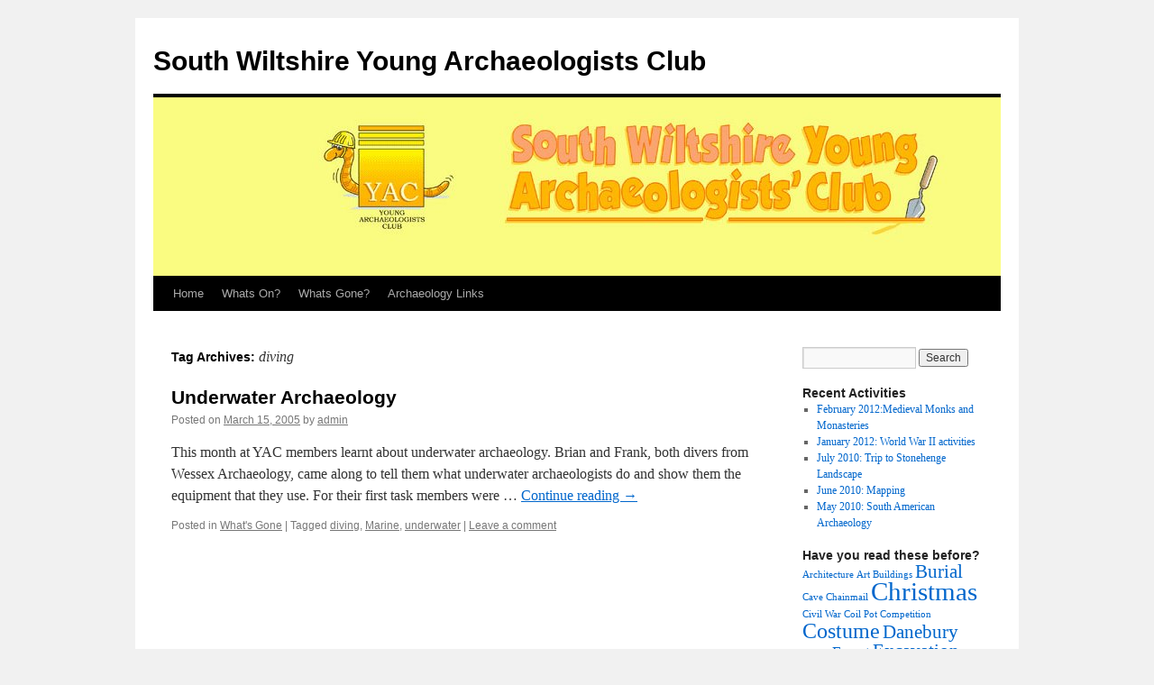

--- FILE ---
content_type: text/html; charset=UTF-8
request_url: https://yac-southwilts.org.uk/tag/diving/
body_size: 7816
content:
<!DOCTYPE html>
<html lang="en-US">
<head>
<meta charset="UTF-8" />
<title>
diving | South Wiltshire Young Archaeologists Club	</title>
<link rel="profile" href="https://gmpg.org/xfn/11" />
<link rel="stylesheet" type="text/css" media="all" href="https://yac-southwilts.org.uk/wp-content/themes/twentyten/style.css?ver=20231107" />
<link rel="pingback" href="https://yac-southwilts.org.uk/xmlrpc.php">
<meta name='robots' content='max-image-preview:large' />
<link rel="alternate" type="application/rss+xml" title="South Wiltshire Young Archaeologists Club &raquo; Feed" href="https://yac-southwilts.org.uk/feed/" />
<link rel="alternate" type="application/rss+xml" title="South Wiltshire Young Archaeologists Club &raquo; Comments Feed" href="https://yac-southwilts.org.uk/comments/feed/" />
<link rel="alternate" type="application/rss+xml" title="South Wiltshire Young Archaeologists Club &raquo; diving Tag Feed" href="https://yac-southwilts.org.uk/tag/diving/feed/" />
<script type="text/javascript">
/* <![CDATA[ */
window._wpemojiSettings = {"baseUrl":"https:\/\/s.w.org\/images\/core\/emoji\/14.0.0\/72x72\/","ext":".png","svgUrl":"https:\/\/s.w.org\/images\/core\/emoji\/14.0.0\/svg\/","svgExt":".svg","source":{"concatemoji":"https:\/\/yac-southwilts.org.uk\/wp-includes\/js\/wp-emoji-release.min.js?ver=6.4.7"}};
/*! This file is auto-generated */
!function(i,n){var o,s,e;function c(e){try{var t={supportTests:e,timestamp:(new Date).valueOf()};sessionStorage.setItem(o,JSON.stringify(t))}catch(e){}}function p(e,t,n){e.clearRect(0,0,e.canvas.width,e.canvas.height),e.fillText(t,0,0);var t=new Uint32Array(e.getImageData(0,0,e.canvas.width,e.canvas.height).data),r=(e.clearRect(0,0,e.canvas.width,e.canvas.height),e.fillText(n,0,0),new Uint32Array(e.getImageData(0,0,e.canvas.width,e.canvas.height).data));return t.every(function(e,t){return e===r[t]})}function u(e,t,n){switch(t){case"flag":return n(e,"\ud83c\udff3\ufe0f\u200d\u26a7\ufe0f","\ud83c\udff3\ufe0f\u200b\u26a7\ufe0f")?!1:!n(e,"\ud83c\uddfa\ud83c\uddf3","\ud83c\uddfa\u200b\ud83c\uddf3")&&!n(e,"\ud83c\udff4\udb40\udc67\udb40\udc62\udb40\udc65\udb40\udc6e\udb40\udc67\udb40\udc7f","\ud83c\udff4\u200b\udb40\udc67\u200b\udb40\udc62\u200b\udb40\udc65\u200b\udb40\udc6e\u200b\udb40\udc67\u200b\udb40\udc7f");case"emoji":return!n(e,"\ud83e\udef1\ud83c\udffb\u200d\ud83e\udef2\ud83c\udfff","\ud83e\udef1\ud83c\udffb\u200b\ud83e\udef2\ud83c\udfff")}return!1}function f(e,t,n){var r="undefined"!=typeof WorkerGlobalScope&&self instanceof WorkerGlobalScope?new OffscreenCanvas(300,150):i.createElement("canvas"),a=r.getContext("2d",{willReadFrequently:!0}),o=(a.textBaseline="top",a.font="600 32px Arial",{});return e.forEach(function(e){o[e]=t(a,e,n)}),o}function t(e){var t=i.createElement("script");t.src=e,t.defer=!0,i.head.appendChild(t)}"undefined"!=typeof Promise&&(o="wpEmojiSettingsSupports",s=["flag","emoji"],n.supports={everything:!0,everythingExceptFlag:!0},e=new Promise(function(e){i.addEventListener("DOMContentLoaded",e,{once:!0})}),new Promise(function(t){var n=function(){try{var e=JSON.parse(sessionStorage.getItem(o));if("object"==typeof e&&"number"==typeof e.timestamp&&(new Date).valueOf()<e.timestamp+604800&&"object"==typeof e.supportTests)return e.supportTests}catch(e){}return null}();if(!n){if("undefined"!=typeof Worker&&"undefined"!=typeof OffscreenCanvas&&"undefined"!=typeof URL&&URL.createObjectURL&&"undefined"!=typeof Blob)try{var e="postMessage("+f.toString()+"("+[JSON.stringify(s),u.toString(),p.toString()].join(",")+"));",r=new Blob([e],{type:"text/javascript"}),a=new Worker(URL.createObjectURL(r),{name:"wpTestEmojiSupports"});return void(a.onmessage=function(e){c(n=e.data),a.terminate(),t(n)})}catch(e){}c(n=f(s,u,p))}t(n)}).then(function(e){for(var t in e)n.supports[t]=e[t],n.supports.everything=n.supports.everything&&n.supports[t],"flag"!==t&&(n.supports.everythingExceptFlag=n.supports.everythingExceptFlag&&n.supports[t]);n.supports.everythingExceptFlag=n.supports.everythingExceptFlag&&!n.supports.flag,n.DOMReady=!1,n.readyCallback=function(){n.DOMReady=!0}}).then(function(){return e}).then(function(){var e;n.supports.everything||(n.readyCallback(),(e=n.source||{}).concatemoji?t(e.concatemoji):e.wpemoji&&e.twemoji&&(t(e.twemoji),t(e.wpemoji)))}))}((window,document),window._wpemojiSettings);
/* ]]> */
</script>
<style id='wp-emoji-styles-inline-css' type='text/css'>

	img.wp-smiley, img.emoji {
		display: inline !important;
		border: none !important;
		box-shadow: none !important;
		height: 1em !important;
		width: 1em !important;
		margin: 0 0.07em !important;
		vertical-align: -0.1em !important;
		background: none !important;
		padding: 0 !important;
	}
</style>
<link rel='stylesheet' id='wp-block-library-css' href='https://yac-southwilts.org.uk/wp-includes/css/dist/block-library/style.min.css?ver=6.4.7' type='text/css' media='all' />
<style id='wp-block-library-theme-inline-css' type='text/css'>
.wp-block-audio figcaption{color:#555;font-size:13px;text-align:center}.is-dark-theme .wp-block-audio figcaption{color:hsla(0,0%,100%,.65)}.wp-block-audio{margin:0 0 1em}.wp-block-code{border:1px solid #ccc;border-radius:4px;font-family:Menlo,Consolas,monaco,monospace;padding:.8em 1em}.wp-block-embed figcaption{color:#555;font-size:13px;text-align:center}.is-dark-theme .wp-block-embed figcaption{color:hsla(0,0%,100%,.65)}.wp-block-embed{margin:0 0 1em}.blocks-gallery-caption{color:#555;font-size:13px;text-align:center}.is-dark-theme .blocks-gallery-caption{color:hsla(0,0%,100%,.65)}.wp-block-image figcaption{color:#555;font-size:13px;text-align:center}.is-dark-theme .wp-block-image figcaption{color:hsla(0,0%,100%,.65)}.wp-block-image{margin:0 0 1em}.wp-block-pullquote{border-bottom:4px solid;border-top:4px solid;color:currentColor;margin-bottom:1.75em}.wp-block-pullquote cite,.wp-block-pullquote footer,.wp-block-pullquote__citation{color:currentColor;font-size:.8125em;font-style:normal;text-transform:uppercase}.wp-block-quote{border-left:.25em solid;margin:0 0 1.75em;padding-left:1em}.wp-block-quote cite,.wp-block-quote footer{color:currentColor;font-size:.8125em;font-style:normal;position:relative}.wp-block-quote.has-text-align-right{border-left:none;border-right:.25em solid;padding-left:0;padding-right:1em}.wp-block-quote.has-text-align-center{border:none;padding-left:0}.wp-block-quote.is-large,.wp-block-quote.is-style-large,.wp-block-quote.is-style-plain{border:none}.wp-block-search .wp-block-search__label{font-weight:700}.wp-block-search__button{border:1px solid #ccc;padding:.375em .625em}:where(.wp-block-group.has-background){padding:1.25em 2.375em}.wp-block-separator.has-css-opacity{opacity:.4}.wp-block-separator{border:none;border-bottom:2px solid;margin-left:auto;margin-right:auto}.wp-block-separator.has-alpha-channel-opacity{opacity:1}.wp-block-separator:not(.is-style-wide):not(.is-style-dots){width:100px}.wp-block-separator.has-background:not(.is-style-dots){border-bottom:none;height:1px}.wp-block-separator.has-background:not(.is-style-wide):not(.is-style-dots){height:2px}.wp-block-table{margin:0 0 1em}.wp-block-table td,.wp-block-table th{word-break:normal}.wp-block-table figcaption{color:#555;font-size:13px;text-align:center}.is-dark-theme .wp-block-table figcaption{color:hsla(0,0%,100%,.65)}.wp-block-video figcaption{color:#555;font-size:13px;text-align:center}.is-dark-theme .wp-block-video figcaption{color:hsla(0,0%,100%,.65)}.wp-block-video{margin:0 0 1em}.wp-block-template-part.has-background{margin-bottom:0;margin-top:0;padding:1.25em 2.375em}
</style>
<style id='classic-theme-styles-inline-css' type='text/css'>
/*! This file is auto-generated */
.wp-block-button__link{color:#fff;background-color:#32373c;border-radius:9999px;box-shadow:none;text-decoration:none;padding:calc(.667em + 2px) calc(1.333em + 2px);font-size:1.125em}.wp-block-file__button{background:#32373c;color:#fff;text-decoration:none}
</style>
<style id='global-styles-inline-css' type='text/css'>
body{--wp--preset--color--black: #000;--wp--preset--color--cyan-bluish-gray: #abb8c3;--wp--preset--color--white: #fff;--wp--preset--color--pale-pink: #f78da7;--wp--preset--color--vivid-red: #cf2e2e;--wp--preset--color--luminous-vivid-orange: #ff6900;--wp--preset--color--luminous-vivid-amber: #fcb900;--wp--preset--color--light-green-cyan: #7bdcb5;--wp--preset--color--vivid-green-cyan: #00d084;--wp--preset--color--pale-cyan-blue: #8ed1fc;--wp--preset--color--vivid-cyan-blue: #0693e3;--wp--preset--color--vivid-purple: #9b51e0;--wp--preset--color--blue: #0066cc;--wp--preset--color--medium-gray: #666;--wp--preset--color--light-gray: #f1f1f1;--wp--preset--gradient--vivid-cyan-blue-to-vivid-purple: linear-gradient(135deg,rgba(6,147,227,1) 0%,rgb(155,81,224) 100%);--wp--preset--gradient--light-green-cyan-to-vivid-green-cyan: linear-gradient(135deg,rgb(122,220,180) 0%,rgb(0,208,130) 100%);--wp--preset--gradient--luminous-vivid-amber-to-luminous-vivid-orange: linear-gradient(135deg,rgba(252,185,0,1) 0%,rgba(255,105,0,1) 100%);--wp--preset--gradient--luminous-vivid-orange-to-vivid-red: linear-gradient(135deg,rgba(255,105,0,1) 0%,rgb(207,46,46) 100%);--wp--preset--gradient--very-light-gray-to-cyan-bluish-gray: linear-gradient(135deg,rgb(238,238,238) 0%,rgb(169,184,195) 100%);--wp--preset--gradient--cool-to-warm-spectrum: linear-gradient(135deg,rgb(74,234,220) 0%,rgb(151,120,209) 20%,rgb(207,42,186) 40%,rgb(238,44,130) 60%,rgb(251,105,98) 80%,rgb(254,248,76) 100%);--wp--preset--gradient--blush-light-purple: linear-gradient(135deg,rgb(255,206,236) 0%,rgb(152,150,240) 100%);--wp--preset--gradient--blush-bordeaux: linear-gradient(135deg,rgb(254,205,165) 0%,rgb(254,45,45) 50%,rgb(107,0,62) 100%);--wp--preset--gradient--luminous-dusk: linear-gradient(135deg,rgb(255,203,112) 0%,rgb(199,81,192) 50%,rgb(65,88,208) 100%);--wp--preset--gradient--pale-ocean: linear-gradient(135deg,rgb(255,245,203) 0%,rgb(182,227,212) 50%,rgb(51,167,181) 100%);--wp--preset--gradient--electric-grass: linear-gradient(135deg,rgb(202,248,128) 0%,rgb(113,206,126) 100%);--wp--preset--gradient--midnight: linear-gradient(135deg,rgb(2,3,129) 0%,rgb(40,116,252) 100%);--wp--preset--font-size--small: 13px;--wp--preset--font-size--medium: 20px;--wp--preset--font-size--large: 36px;--wp--preset--font-size--x-large: 42px;--wp--preset--spacing--20: 0.44rem;--wp--preset--spacing--30: 0.67rem;--wp--preset--spacing--40: 1rem;--wp--preset--spacing--50: 1.5rem;--wp--preset--spacing--60: 2.25rem;--wp--preset--spacing--70: 3.38rem;--wp--preset--spacing--80: 5.06rem;--wp--preset--shadow--natural: 6px 6px 9px rgba(0, 0, 0, 0.2);--wp--preset--shadow--deep: 12px 12px 50px rgba(0, 0, 0, 0.4);--wp--preset--shadow--sharp: 6px 6px 0px rgba(0, 0, 0, 0.2);--wp--preset--shadow--outlined: 6px 6px 0px -3px rgba(255, 255, 255, 1), 6px 6px rgba(0, 0, 0, 1);--wp--preset--shadow--crisp: 6px 6px 0px rgba(0, 0, 0, 1);}:where(.is-layout-flex){gap: 0.5em;}:where(.is-layout-grid){gap: 0.5em;}body .is-layout-flow > .alignleft{float: left;margin-inline-start: 0;margin-inline-end: 2em;}body .is-layout-flow > .alignright{float: right;margin-inline-start: 2em;margin-inline-end: 0;}body .is-layout-flow > .aligncenter{margin-left: auto !important;margin-right: auto !important;}body .is-layout-constrained > .alignleft{float: left;margin-inline-start: 0;margin-inline-end: 2em;}body .is-layout-constrained > .alignright{float: right;margin-inline-start: 2em;margin-inline-end: 0;}body .is-layout-constrained > .aligncenter{margin-left: auto !important;margin-right: auto !important;}body .is-layout-constrained > :where(:not(.alignleft):not(.alignright):not(.alignfull)){max-width: var(--wp--style--global--content-size);margin-left: auto !important;margin-right: auto !important;}body .is-layout-constrained > .alignwide{max-width: var(--wp--style--global--wide-size);}body .is-layout-flex{display: flex;}body .is-layout-flex{flex-wrap: wrap;align-items: center;}body .is-layout-flex > *{margin: 0;}body .is-layout-grid{display: grid;}body .is-layout-grid > *{margin: 0;}:where(.wp-block-columns.is-layout-flex){gap: 2em;}:where(.wp-block-columns.is-layout-grid){gap: 2em;}:where(.wp-block-post-template.is-layout-flex){gap: 1.25em;}:where(.wp-block-post-template.is-layout-grid){gap: 1.25em;}.has-black-color{color: var(--wp--preset--color--black) !important;}.has-cyan-bluish-gray-color{color: var(--wp--preset--color--cyan-bluish-gray) !important;}.has-white-color{color: var(--wp--preset--color--white) !important;}.has-pale-pink-color{color: var(--wp--preset--color--pale-pink) !important;}.has-vivid-red-color{color: var(--wp--preset--color--vivid-red) !important;}.has-luminous-vivid-orange-color{color: var(--wp--preset--color--luminous-vivid-orange) !important;}.has-luminous-vivid-amber-color{color: var(--wp--preset--color--luminous-vivid-amber) !important;}.has-light-green-cyan-color{color: var(--wp--preset--color--light-green-cyan) !important;}.has-vivid-green-cyan-color{color: var(--wp--preset--color--vivid-green-cyan) !important;}.has-pale-cyan-blue-color{color: var(--wp--preset--color--pale-cyan-blue) !important;}.has-vivid-cyan-blue-color{color: var(--wp--preset--color--vivid-cyan-blue) !important;}.has-vivid-purple-color{color: var(--wp--preset--color--vivid-purple) !important;}.has-black-background-color{background-color: var(--wp--preset--color--black) !important;}.has-cyan-bluish-gray-background-color{background-color: var(--wp--preset--color--cyan-bluish-gray) !important;}.has-white-background-color{background-color: var(--wp--preset--color--white) !important;}.has-pale-pink-background-color{background-color: var(--wp--preset--color--pale-pink) !important;}.has-vivid-red-background-color{background-color: var(--wp--preset--color--vivid-red) !important;}.has-luminous-vivid-orange-background-color{background-color: var(--wp--preset--color--luminous-vivid-orange) !important;}.has-luminous-vivid-amber-background-color{background-color: var(--wp--preset--color--luminous-vivid-amber) !important;}.has-light-green-cyan-background-color{background-color: var(--wp--preset--color--light-green-cyan) !important;}.has-vivid-green-cyan-background-color{background-color: var(--wp--preset--color--vivid-green-cyan) !important;}.has-pale-cyan-blue-background-color{background-color: var(--wp--preset--color--pale-cyan-blue) !important;}.has-vivid-cyan-blue-background-color{background-color: var(--wp--preset--color--vivid-cyan-blue) !important;}.has-vivid-purple-background-color{background-color: var(--wp--preset--color--vivid-purple) !important;}.has-black-border-color{border-color: var(--wp--preset--color--black) !important;}.has-cyan-bluish-gray-border-color{border-color: var(--wp--preset--color--cyan-bluish-gray) !important;}.has-white-border-color{border-color: var(--wp--preset--color--white) !important;}.has-pale-pink-border-color{border-color: var(--wp--preset--color--pale-pink) !important;}.has-vivid-red-border-color{border-color: var(--wp--preset--color--vivid-red) !important;}.has-luminous-vivid-orange-border-color{border-color: var(--wp--preset--color--luminous-vivid-orange) !important;}.has-luminous-vivid-amber-border-color{border-color: var(--wp--preset--color--luminous-vivid-amber) !important;}.has-light-green-cyan-border-color{border-color: var(--wp--preset--color--light-green-cyan) !important;}.has-vivid-green-cyan-border-color{border-color: var(--wp--preset--color--vivid-green-cyan) !important;}.has-pale-cyan-blue-border-color{border-color: var(--wp--preset--color--pale-cyan-blue) !important;}.has-vivid-cyan-blue-border-color{border-color: var(--wp--preset--color--vivid-cyan-blue) !important;}.has-vivid-purple-border-color{border-color: var(--wp--preset--color--vivid-purple) !important;}.has-vivid-cyan-blue-to-vivid-purple-gradient-background{background: var(--wp--preset--gradient--vivid-cyan-blue-to-vivid-purple) !important;}.has-light-green-cyan-to-vivid-green-cyan-gradient-background{background: var(--wp--preset--gradient--light-green-cyan-to-vivid-green-cyan) !important;}.has-luminous-vivid-amber-to-luminous-vivid-orange-gradient-background{background: var(--wp--preset--gradient--luminous-vivid-amber-to-luminous-vivid-orange) !important;}.has-luminous-vivid-orange-to-vivid-red-gradient-background{background: var(--wp--preset--gradient--luminous-vivid-orange-to-vivid-red) !important;}.has-very-light-gray-to-cyan-bluish-gray-gradient-background{background: var(--wp--preset--gradient--very-light-gray-to-cyan-bluish-gray) !important;}.has-cool-to-warm-spectrum-gradient-background{background: var(--wp--preset--gradient--cool-to-warm-spectrum) !important;}.has-blush-light-purple-gradient-background{background: var(--wp--preset--gradient--blush-light-purple) !important;}.has-blush-bordeaux-gradient-background{background: var(--wp--preset--gradient--blush-bordeaux) !important;}.has-luminous-dusk-gradient-background{background: var(--wp--preset--gradient--luminous-dusk) !important;}.has-pale-ocean-gradient-background{background: var(--wp--preset--gradient--pale-ocean) !important;}.has-electric-grass-gradient-background{background: var(--wp--preset--gradient--electric-grass) !important;}.has-midnight-gradient-background{background: var(--wp--preset--gradient--midnight) !important;}.has-small-font-size{font-size: var(--wp--preset--font-size--small) !important;}.has-medium-font-size{font-size: var(--wp--preset--font-size--medium) !important;}.has-large-font-size{font-size: var(--wp--preset--font-size--large) !important;}.has-x-large-font-size{font-size: var(--wp--preset--font-size--x-large) !important;}
.wp-block-navigation a:where(:not(.wp-element-button)){color: inherit;}
:where(.wp-block-post-template.is-layout-flex){gap: 1.25em;}:where(.wp-block-post-template.is-layout-grid){gap: 1.25em;}
:where(.wp-block-columns.is-layout-flex){gap: 2em;}:where(.wp-block-columns.is-layout-grid){gap: 2em;}
.wp-block-pullquote{font-size: 1.5em;line-height: 1.6;}
</style>
<link rel='stylesheet' id='twentyten-block-style-css' href='https://yac-southwilts.org.uk/wp-content/themes/twentyten/blocks.css?ver=20230627' type='text/css' media='all' />
<script type="text/javascript" src="https://ajax.googleapis.com/ajax/libs/prototype/1.7.1.0/prototype.js?ver=1.7.1" id="prototype-js"></script>
<script type="text/javascript" src="https://ajax.googleapis.com/ajax/libs/scriptaculous/1.9.0/scriptaculous.js?ver=1.9.0" id="scriptaculous-root-js"></script>
<script type="text/javascript" src="https://ajax.googleapis.com/ajax/libs/scriptaculous/1.9.0/effects.js?ver=1.9.0" id="scriptaculous-effects-js"></script>
<script type="text/javascript" src="https://yac-southwilts.org.uk/wp-content/plugins/lightbox-2/lightbox.js?ver=1.8" id="lightbox-js"></script>
<script type="text/javascript" src="https://yac-southwilts.org.uk/wp-includes/js/jquery/jquery.min.js?ver=3.7.1" id="jquery-core-js"></script>
<script type="text/javascript" src="https://yac-southwilts.org.uk/wp-includes/js/jquery/jquery-migrate.min.js?ver=3.4.1" id="jquery-migrate-js"></script>
<script type="text/javascript" src="https://yac-southwilts.org.uk/wp-content/plugins/google-analyticator/external-tracking.min.js?ver=6.5.7" id="ga-external-tracking-js"></script>
<link rel="https://api.w.org/" href="https://yac-southwilts.org.uk/wp-json/" /><link rel="alternate" type="application/json" href="https://yac-southwilts.org.uk/wp-json/wp/v2/tags/15" /><link rel="EditURI" type="application/rsd+xml" title="RSD" href="https://yac-southwilts.org.uk/xmlrpc.php?rsd" />
<meta name="generator" content="WordPress 6.4.7" />

	<!-- begin lightbox scripts -->
	<script type="text/javascript">
    //<![CDATA[
    document.write('<link rel="stylesheet" href="https://yac-southwilts.org.uk/wp-content/plugins/lightbox-2/Themes/Black/lightbox.css" type="text/css" media="screen" />');
    //]]>
    </script>
	<!-- end lightbox scripts -->
<!-- Google Analytics Tracking by Google Analyticator 6.5.7 -->
<script type="text/javascript">
    var analyticsFileTypes = [];
    var analyticsSnippet = 'disabled';
    var analyticsEventTracking = 'enabled';
</script>
<script type="text/javascript">
	(function(i,s,o,g,r,a,m){i['GoogleAnalyticsObject']=r;i[r]=i[r]||function(){
	(i[r].q=i[r].q||[]).push(arguments)},i[r].l=1*new Date();a=s.createElement(o),
	m=s.getElementsByTagName(o)[0];a.async=1;a.src=g;m.parentNode.insertBefore(a,m)
	})(window,document,'script','//www.google-analytics.com/analytics.js','ga');
	ga('create', 'UA-115037-5', 'auto');
 
	ga('send', 'pageview');
</script>
</head>

<body class="archive tag tag-diving tag-15">
<div id="wrapper" class="hfeed">
	<div id="header">
		<div id="masthead">
			<div id="branding" role="banner">
								<div id="site-title">
					<span>
						<a href="https://yac-southwilts.org.uk/" rel="home">South Wiltshire Young Archaeologists Club</a>
					</span>
				</div>
				<div id="site-description"></div>

				<img src="https://yac-southwilts.org.uk/wp-content/uploads/2019/11/header.jpg" width="940" height="198" alt="South Wiltshire Young Archaeologists Club" srcset="https://yac-southwilts.org.uk/wp-content/uploads/2019/11/header.jpg 940w, https://yac-southwilts.org.uk/wp-content/uploads/2019/11/header-500x105.jpg 500w, https://yac-southwilts.org.uk/wp-content/uploads/2019/11/header-800x169.jpg 800w, https://yac-southwilts.org.uk/wp-content/uploads/2019/11/header-768x162.jpg 768w" sizes="(max-width: 940px) 100vw, 940px" decoding="async" fetchpriority="high" />			</div><!-- #branding -->

			<div id="access" role="navigation">
								<div class="skip-link screen-reader-text"><a href="#content">Skip to content</a></div>
				<div class="menu"><ul>
<li ><a href="https://yac-southwilts.org.uk/">Home</a></li><li class="page_item page-item-276"><a href="https://yac-southwilts.org.uk/whats-on/">Whats On?</a></li>
<li class="page_item page-item-273 current_page_parent"><a href="https://yac-southwilts.org.uk/whats-gone/">Whats Gone?</a></li>
<li class="page_item page-item-268"><a href="https://yac-southwilts.org.uk/archaeology-links/">Archaeology Links</a></li>
</ul></div>
			</div><!-- #access -->
		</div><!-- #masthead -->
	</div><!-- #header -->

	<div id="main">

		<div id="container">
			<div id="content" role="main">

				<h1 class="page-title">
				Tag Archives: <span>diving</span>				</h1>

				



	
			<div id="post-45" class="post-45 post type-post status-publish format-standard hentry category-whats-gone tag-diving tag-marine tag-underwater">
			<h2 class="entry-title"><a href="https://yac-southwilts.org.uk/2005/03/underwater-archaeology/" rel="bookmark">Underwater Archaeology</a></h2>

			<div class="entry-meta">
				<span class="meta-prep meta-prep-author">Posted on</span> <a href="https://yac-southwilts.org.uk/2005/03/underwater-archaeology/" title="1:21 pm" rel="bookmark"><span class="entry-date">March 15, 2005</span></a> <span class="meta-sep">by</span> <span class="author vcard"><a class="url fn n" href="https://yac-southwilts.org.uk/author/admin/" title="View all posts by admin">admin</a></span>			</div><!-- .entry-meta -->

					<div class="entry-summary">
				<p>This month at YAC members learnt about underwater archaeology. Brian and Frank, both divers from Wessex Archaeology, came along to tell them what underwater archaeologists do and show them the equipment that they use. For their first task members were &hellip; <a href="https://yac-southwilts.org.uk/2005/03/underwater-archaeology/">Continue reading <span class="meta-nav">&rarr;</span></a></p>
			</div><!-- .entry-summary -->
	
			<div class="entry-utility">
									<span class="cat-links">
						<span class="entry-utility-prep entry-utility-prep-cat-links">Posted in</span> <a href="https://yac-southwilts.org.uk/category/whats-gone/" rel="category tag">What's Gone</a>					</span>
					<span class="meta-sep">|</span>
				
								<span class="tag-links">
					<span class="entry-utility-prep entry-utility-prep-tag-links">Tagged</span> <a href="https://yac-southwilts.org.uk/tag/diving/" rel="tag">diving</a>, <a href="https://yac-southwilts.org.uk/tag/marine/" rel="tag">Marine</a>, <a href="https://yac-southwilts.org.uk/tag/underwater/" rel="tag">underwater</a>				</span>
				<span class="meta-sep">|</span>
				
				<span class="comments-link"><a href="https://yac-southwilts.org.uk/2005/03/underwater-archaeology/#respond">Leave a comment</a></span>

							</div><!-- .entry-utility -->
		</div><!-- #post-45 -->

		
	

			</div><!-- #content -->
		</div><!-- #container -->


		<div id="primary" class="widget-area" role="complementary">
			<ul class="xoxo">

<li id="search-4" class="widget-container widget_search"><form role="search" method="get" id="searchform" class="searchform" action="https://yac-southwilts.org.uk/">
				<div>
					<label class="screen-reader-text" for="s">Search for:</label>
					<input type="text" value="" name="s" id="s" />
					<input type="submit" id="searchsubmit" value="Search" />
				</div>
			</form></li>
		<li id="recent-posts-4" class="widget-container widget_recent_entries">
		<h3 class="widget-title">Recent Activities</h3>
		<ul>
											<li>
					<a href="https://yac-southwilts.org.uk/2012/05/february-2012medieval-monks-and-monasteries/">February 2012:Medieval Monks and Monasteries</a>
									</li>
											<li>
					<a href="https://yac-southwilts.org.uk/2012/05/january-2012-world-war-ii-activities/">January 2012: World War II activities</a>
									</li>
											<li>
					<a href="https://yac-southwilts.org.uk/2010/07/july-2010-trip-to-stonehenge-landscape/">July 2010: Trip to Stonehenge Landscape</a>
									</li>
											<li>
					<a href="https://yac-southwilts.org.uk/2010/06/june-2010-mapping/">June 2010: Mapping</a>
									</li>
											<li>
					<a href="https://yac-southwilts.org.uk/2010/05/may-2010-south-american-archaeology/">May 2010: South American Archaeology</a>
									</li>
					</ul>

		</li><li id="tag_cloud-4" class="widget-container widget_tag_cloud"><h3 class="widget-title">Have you read these before?</h3><div class="tagcloud"><ul class='wp-tag-cloud' role='list'>
	<li><a href="https://yac-southwilts.org.uk/tag/architecture/" class="tag-cloud-link tag-link-32 tag-link-position-1" style="font-size: 8pt;" aria-label="Architecture (1 item)">Architecture</a></li>
	<li><a href="https://yac-southwilts.org.uk/tag/art/" class="tag-cloud-link tag-link-42 tag-link-position-2" style="font-size: 8pt;" aria-label="Art (1 item)">Art</a></li>
	<li><a href="https://yac-southwilts.org.uk/tag/buildings/" class="tag-cloud-link tag-link-31 tag-link-position-3" style="font-size: 8pt;" aria-label="Buildings (1 item)">Buildings</a></li>
	<li><a href="https://yac-southwilts.org.uk/tag/burial/" class="tag-cloud-link tag-link-29 tag-link-position-4" style="font-size: 15.636363636364pt;" aria-label="Burial (3 items)">Burial</a></li>
	<li><a href="https://yac-southwilts.org.uk/tag/cave/" class="tag-cloud-link tag-link-39 tag-link-position-5" style="font-size: 8pt;" aria-label="Cave (1 item)">Cave</a></li>
	<li><a href="https://yac-southwilts.org.uk/tag/chainmail/" class="tag-cloud-link tag-link-21 tag-link-position-6" style="font-size: 8pt;" aria-label="Chainmail (1 item)">Chainmail</a></li>
	<li><a href="https://yac-southwilts.org.uk/tag/christmas/" class="tag-cloud-link tag-link-7 tag-link-position-7" style="font-size: 22pt;" aria-label="Christmas (6 items)">Christmas</a></li>
	<li><a href="https://yac-southwilts.org.uk/tag/civil-war/" class="tag-cloud-link tag-link-24 tag-link-position-8" style="font-size: 8pt;" aria-label="Civil War (1 item)">Civil War</a></li>
	<li><a href="https://yac-southwilts.org.uk/tag/coil-pot/" class="tag-cloud-link tag-link-27 tag-link-position-9" style="font-size: 8pt;" aria-label="Coil Pot (1 item)">Coil Pot</a></li>
	<li><a href="https://yac-southwilts.org.uk/tag/competition/" class="tag-cloud-link tag-link-8 tag-link-position-10" style="font-size: 8pt;" aria-label="Competition (1 item)">Competition</a></li>
	<li><a href="https://yac-southwilts.org.uk/tag/costume/" class="tag-cloud-link tag-link-4 tag-link-position-11" style="font-size: 18.181818181818pt;" aria-label="Costume (4 items)">Costume</a></li>
	<li><a href="https://yac-southwilts.org.uk/tag/danebury/" class="tag-cloud-link tag-link-45 tag-link-position-12" style="font-size: 15.636363636364pt;" aria-label="Danebury (3 items)">Danebury</a></li>
	<li><a href="https://yac-southwilts.org.uk/tag/diving/" class="tag-cloud-link tag-link-15 tag-link-position-13" style="font-size: 8pt;" aria-label="diving (1 item)">diving</a></li>
	<li><a href="https://yac-southwilts.org.uk/tag/egypt/" class="tag-cloud-link tag-link-6 tag-link-position-14" style="font-size: 12.581818181818pt;" aria-label="Egypt (2 items)">Egypt</a></li>
	<li><a href="https://yac-southwilts.org.uk/tag/excavation/" class="tag-cloud-link tag-link-75 tag-link-position-15" style="font-size: 15.636363636364pt;" aria-label="Excavation (3 items)">Excavation</a></li>
	<li><a href="https://yac-southwilts.org.uk/tag/flint/" class="tag-cloud-link tag-link-10 tag-link-position-16" style="font-size: 8pt;" aria-label="Flint (1 item)">Flint</a></li>
	<li><a href="https://yac-southwilts.org.uk/tag/food/" class="tag-cloud-link tag-link-92 tag-link-position-17" style="font-size: 12.581818181818pt;" aria-label="Food (2 items)">Food</a></li>
	<li><a href="https://yac-southwilts.org.uk/tag/hillfort/" class="tag-cloud-link tag-link-46 tag-link-position-18" style="font-size: 12.581818181818pt;" aria-label="Hillfort (2 items)">Hillfort</a></li>
	<li><a href="https://yac-southwilts.org.uk/tag/invasion/" class="tag-cloud-link tag-link-17 tag-link-position-19" style="font-size: 8pt;" aria-label="Invasion (1 item)">Invasion</a></li>
	<li><a href="https://yac-southwilts.org.uk/tag/iron-age/" class="tag-cloud-link tag-link-16 tag-link-position-20" style="font-size: 20.218181818182pt;" aria-label="Iron Age (5 items)">Iron Age</a></li>
	<li><a href="https://yac-southwilts.org.uk/tag/julian-richards/" class="tag-cloud-link tag-link-52 tag-link-position-21" style="font-size: 12.581818181818pt;" aria-label="Julian Richards (2 items)">Julian Richards</a></li>
	<li><a href="https://yac-southwilts.org.uk/tag/knapping/" class="tag-cloud-link tag-link-11 tag-link-position-22" style="font-size: 8pt;" aria-label="Knapping (1 item)">Knapping</a></li>
	<li><a href="https://yac-southwilts.org.uk/tag/language/" class="tag-cloud-link tag-link-36 tag-link-position-23" style="font-size: 8pt;" aria-label="Language (1 item)">Language</a></li>
	<li><a href="https://yac-southwilts.org.uk/tag/marine/" class="tag-cloud-link tag-link-14 tag-link-position-24" style="font-size: 8pt;" aria-label="Marine (1 item)">Marine</a></li>
	<li><a href="https://yac-southwilts.org.uk/tag/mosaics/" class="tag-cloud-link tag-link-37 tag-link-position-25" style="font-size: 8pt;" aria-label="Mosaics (1 item)">Mosaics</a></li>
	<li><a href="https://yac-southwilts.org.uk/tag/museum/" class="tag-cloud-link tag-link-28 tag-link-position-26" style="font-size: 12.581818181818pt;" aria-label="Museum (2 items)">Museum</a></li>
	<li><a href="https://yac-southwilts.org.uk/tag/musket/" class="tag-cloud-link tag-link-26 tag-link-position-27" style="font-size: 8pt;" aria-label="musket (1 item)">musket</a></li>
	<li><a href="https://yac-southwilts.org.uk/tag/old-sarum/" class="tag-cloud-link tag-link-23 tag-link-position-28" style="font-size: 15.636363636364pt;" aria-label="Old Sarum (3 items)">Old Sarum</a></li>
	<li><a href="https://yac-southwilts.org.uk/tag/painting/" class="tag-cloud-link tag-link-41 tag-link-position-29" style="font-size: 8pt;" aria-label="Painting (1 item)">Painting</a></li>
	<li><a href="https://yac-southwilts.org.uk/tag/party/" class="tag-cloud-link tag-link-34 tag-link-position-30" style="font-size: 15.636363636364pt;" aria-label="Party (3 items)">Party</a></li>
	<li><a href="https://yac-southwilts.org.uk/tag/phil-harding/" class="tag-cloud-link tag-link-9 tag-link-position-31" style="font-size: 12.581818181818pt;" aria-label="Phil Harding (2 items)">Phil Harding</a></li>
	<li><a href="https://yac-southwilts.org.uk/tag/pottery/" class="tag-cloud-link tag-link-13 tag-link-position-32" style="font-size: 20.218181818182pt;" aria-label="Pottery (5 items)">Pottery</a></li>
	<li><a href="https://yac-southwilts.org.uk/tag/rock/" class="tag-cloud-link tag-link-40 tag-link-position-33" style="font-size: 8pt;" aria-label="Rock (1 item)">Rock</a></li>
	<li><a href="https://yac-southwilts.org.uk/tag/roman/" class="tag-cloud-link tag-link-12 tag-link-position-34" style="font-size: 20.218181818182pt;" aria-label="Roman (5 items)">Roman</a></li>
	<li><a href="https://yac-southwilts.org.uk/tag/rosetta-stone/" class="tag-cloud-link tag-link-35 tag-link-position-35" style="font-size: 8pt;" aria-label="Rosetta Stone (1 item)">Rosetta Stone</a></li>
	<li><a href="https://yac-southwilts.org.uk/tag/salisbury/" class="tag-cloud-link tag-link-33 tag-link-position-36" style="font-size: 12.581818181818pt;" aria-label="Salisbury (2 items)">Salisbury</a></li>
	<li><a href="https://yac-southwilts.org.uk/tag/skeleton/" class="tag-cloud-link tag-link-30 tag-link-position-37" style="font-size: 12.581818181818pt;" aria-label="Skeleton (2 items)">Skeleton</a></li>
	<li><a href="https://yac-southwilts.org.uk/tag/skull/" class="tag-cloud-link tag-link-25 tag-link-position-38" style="font-size: 8pt;" aria-label="Skull (1 item)">Skull</a></li>
	<li><a href="https://yac-southwilts.org.uk/tag/spinning/" class="tag-cloud-link tag-link-20 tag-link-position-39" style="font-size: 8pt;" aria-label="Spinning (1 item)">Spinning</a></li>
	<li><a href="https://yac-southwilts.org.uk/tag/surveying/" class="tag-cloud-link tag-link-22 tag-link-position-40" style="font-size: 12.581818181818pt;" aria-label="Surveying (2 items)">Surveying</a></li>
	<li><a href="https://yac-southwilts.org.uk/tag/tesserae/" class="tag-cloud-link tag-link-38 tag-link-position-41" style="font-size: 8pt;" aria-label="tesserae (1 item)">tesserae</a></li>
	<li><a href="https://yac-southwilts.org.uk/tag/tollund/" class="tag-cloud-link tag-link-5 tag-link-position-42" style="font-size: 8pt;" aria-label="Tollund (1 item)">Tollund</a></li>
	<li><a href="https://yac-southwilts.org.uk/tag/truckle-hill/" class="tag-cloud-link tag-link-102 tag-link-position-43" style="font-size: 12.581818181818pt;" aria-label="Truckle Hill (2 items)">Truckle Hill</a></li>
	<li><a href="https://yac-southwilts.org.uk/tag/underwater/" class="tag-cloud-link tag-link-18 tag-link-position-44" style="font-size: 12.581818181818pt;" aria-label="underwater (2 items)">underwater</a></li>
	<li><a href="https://yac-southwilts.org.uk/tag/vikings/" class="tag-cloud-link tag-link-19 tag-link-position-45" style="font-size: 8pt;" aria-label="Vikings (1 item)">Vikings</a></li>
</ul>
</div>
</li>			</ul>
		</div><!-- #primary .widget-area -->

	</div><!-- #main -->

	<div id="footer" role="contentinfo">
		<div id="colophon">



			<div id="site-info">
				<a href="https://yac-southwilts.org.uk/" rel="home">
					South Wiltshire Young Archaeologists Club				</a>
							</div><!-- #site-info -->

			<div id="site-generator">
								<a href="https://wordpress.org/" class="imprint" title="Semantic Personal Publishing Platform">
					Proudly powered by WordPress.				</a>
			</div><!-- #site-generator -->

		</div><!-- #colophon -->
	</div><!-- #footer -->

</div><!-- #wrapper -->

</body>
</html>
